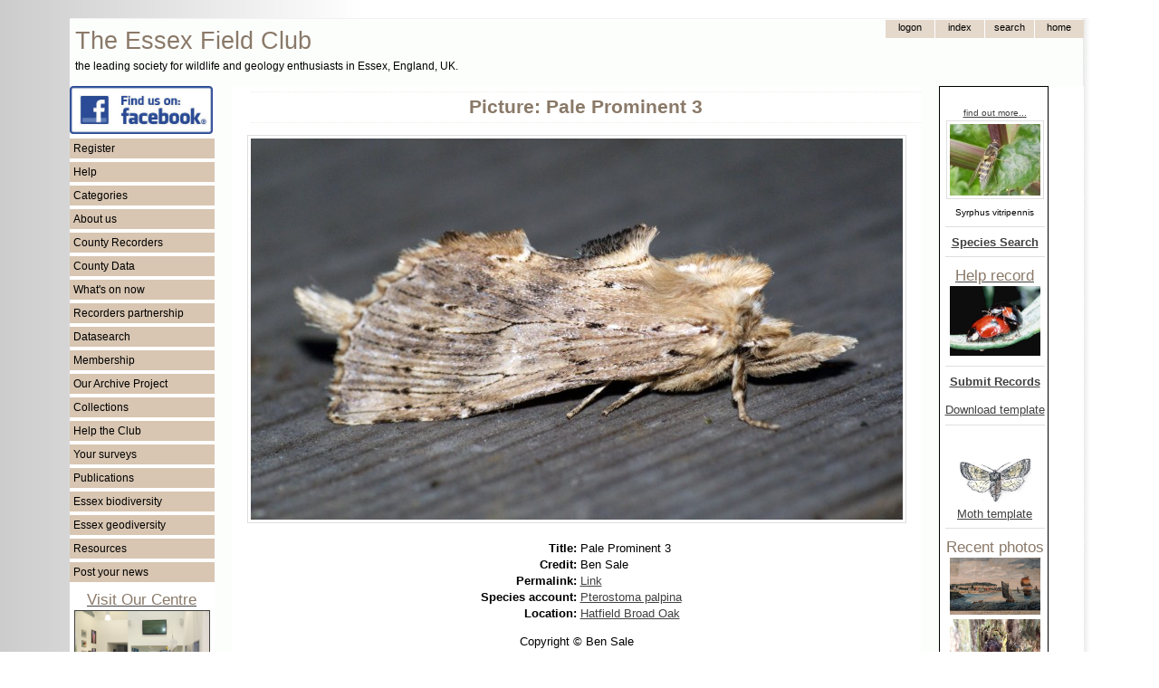

--- FILE ---
content_type: text/html; charset=UTF-8
request_url: https://www.essexfieldclub.org.uk/portal.php/p/Picture/r/view/s/Pale+Prominent+3
body_size: 5432
content:
<!DOCTYPE HTML PUBLIC "-//W3C//DTD HTML 4.01//EN" "http://www.w3.org/TR/html4/strict.dtd">
<html>
<head>
<meta http-equiv="content-language" content="en-gb">
<meta http-equiv="content-type" content="text/html; charset=utf-8">
<meta http-equiv="X-UA-Compatible" content="IE=EmulateIE7">
<?php include(realpath(getenv('DOCUMENT_ROOT')) . '/blackhole/index.php'); ?>
<base href="https://www.essexfieldclub.org.uk/">
<link rel="shortcut icon" href="favicon.ico">
<title>Picture: Pale Prominent 3</title>
<!-- Google tag (gtag.js) -->
<script type="text/javascript" async src="https://www.googletagmanager.com/gtag/js?id=G-LQ2EKN89BE"></script>
<script type="text/javascript">
  window.dataLayer = window.dataLayer || [];
  function gtag(){dataLayer.push(arguments);}
  gtag('js', new Date());
  gtag('config', 'G-0H0LWLCB2F');
</script>
<script type="text/javascript" src="https://www.essexfieldclub.org.uk/system/base20m.js"></script>
<!-- add page structure style here -->
<style type="text/css">
/* basic resets for structures */
body, div, span {
  margin: 0;
  padding: 0;
  border: 0;
}
/*  structure and layout */
body {
  padding-top: 20px;
  padding-bottom: 20px;
  background-image: url("custom/ramp1.gif");
  background-repeat: repeat-y;
}
#enclosure {
  width: 1127px;
  background-image: url("custom/shadow-right3.gif");
  background-repeat: repeat-y;
  margin: auto;
}
#container {
  width: 1120px;
}
#header {
  position: relative;
  height: 74px;
  width: 100%;
  border-top-width: 1px;
  border-top-style: solid;
  border-top-color: #f2f2f2;
}
#header-logo {
  width: 580px;
  float: left;
  padding-top: 6px;
}
#header-nav {
  width: 300px;
  float: right;
}
#leftside {
  float: left;
  width: 160px;
  background-color: white;
}
#rightside {
  float: right;
  width: 160px;
  background-color: white;
}
#maincontent {
  float: right;
  width: 760px;
  margin-right: 20px;
  margin-left: 20px;
  background-color: white;
}
#pageheading {
  border-top-width: 1px;
  border-top-style: dotted;
  border-top-color: #f2ece5;
  border-bottom-width: 1px;
  border-bottom-style: dotted;
  border-bottom-color: #f2ece5;
  padding-top: 6px;
  padding-bottom: 6px;
  margin-top: 6px;
  margin-bottom: 10px;
  margin-left: 20px;
}
#footer {
  height: 20px;
  padding-top: 2px;
  padding-bottom: 4px;
  clear: both;
  position: relative;
  border-bottom-width: 1px;
  border-bottom-style: solid;
  border-bottom-color: #f2f2f2;
  background-color: #f9f7f4;
}
@media print {
  #header, #leftside, #rightside, #pagetoolbar, #footer, #asyncState, #map-header, 
  #taxon-entry, #noprintlinks {display: none;}
  #maincontent {float: left !important; width: 80% !important;}
  #pageheading {}
  div.markup {}
}
</style>
<!-- include basic style sheet here -->
<link type="text/css" rel="stylesheet" href="/custom/base-v1.css">
<!-- include modified styles here -->
<style type="text/css">
/* style mods here - using fixed file custom/base-v1.css now */
</style>
<!--[if lte IE 6]>
<style>
/* IE fixes */
blockquote {
  margin-left: 0px;
  padding-left: 50px;
  background: url(system/quote66.gif) top left no-repeat;
}
blockquote div {
  margin-right: 0px;
  padding-right: 50px;
  background: url(system/quote99.gif) bottom right no-repeat;
}
.input-box {
  padding-top: 1px;
  padding-bottom: 4px;
}
input.button {
  padding: 0px;
}
.submenu li {
  height: 10px;
}
</style>
<![endif]-->
<!--[if gte IE 6]>
<style>
/* IE fixes 7 */
.topnav-button {
  padding-bottom: 0;
}
input.button {
  padding: 0px;
}
</style>
<![endif]-->
</head>
<!-- page starts here -->
<body >
<div id="enclosure">
<div id="container">
<div id="header"><div id="header-logo"><span style="font-size: 20pt; padding-left: 6px; color: #8a7968;">The Essex Field Club</span><br><span style="font-size: 9pt; padding-left: 6px; color: black;">the leading society for wildlife and geology enthusiasts in Essex, England, UK.</span></div><div id="header-nav"><div class="markup">
<table id="topnav" cellspacing=0 cellpadding=0>
 <tr>
  <td>&nbsp;
  </td>
  <td style="display:">
  <form method="POST" action="portal.php" name="tn1">
   <div><input type="submit" value="logon" name="tb1" class="topnav-button">
   <input type="hidden" name="p" value="Logon">
   <input type="hidden" name="l" value="Picture">
   <input type="hidden" name="r" value="view">
   <input type="hidden" name="u" value="">
   <input type="hidden" name="x" value="">
   <input type="hidden" name="s" value="Pale Prominent 3"></div>
  </form>
  </td>
  <td>  
  <form method="POST" action="portal.php" name="tn3">
   <div><input type="submit" value="Index" name="tb3" class="topnav-button">
   <input type="hidden" name="p" value="Index">
   <input type="hidden" name="r" value="view">
   <input type="hidden" name="u" value="">
   <input type="hidden" name="x" value="">
   <input type="hidden" name="s" value="Pale Prominent 3"></div>
  </form>
  </td>
  <td>
  <form method="POST" action="portal.php" name="tn4">
   <div><input type="submit" value="search" name="tb4" class="topnav-button">
   <input type="hidden" name="p" value="Search">
   <input type="hidden" name="r" value="view">
   <input type="hidden" name="u" value="">
   <input type="hidden" name="x" value="">
   <input type="hidden" name="s" value="Pale Prominent 3"></div>
  </form>
  </td>
  <td>
  <form method="POST" action="portal.php" name="tn5">
   <div><input type="submit" value="home" name="tb5" class="topnav-button">
   <input type="hidden" name="p" value="Welcome">
   <input type="hidden" name="r" value="view">
   <input type="hidden" name="u" value="">
   <input type="hidden" name="x" value="">
   <input type="hidden" name="s" value="Pale Prominent 3"></div>
  </form>
  </td>
  </tr>
</table><div style="clear: both;"></div></div></div></div>
<div id="leftside"><div class="markup">
<a href="https://www.facebook.com/groups/essexfieldclub"><img src="resource/facebook.png" width="158" alt="Essex Field Club on Facebook"></a>
<ul class="menu-list"><li onclick="toggle('smf7b1511c1');">Register</li></ul><ul class="submenu" id="smf7b1511c1"><li><a class="internal-link" href="https://www.essexfieldclub.org.uk/portal.php/p/Register">Register</a></li></ul><ul class="menu-list"><li onclick="toggle('smf7b1511c2');">Help</li></ul><ul class="submenu" id="smf7b1511c2"><li><a class="internal-link" href="https://www.essexfieldclub.org.uk/portal.php/p/Help+pages">Help pages</a></li><li><a class="internal-link" href="https://www.essexfieldclub.org.uk/portal.php/p/Officers+and+contacts">Contact us</a></li></ul><ul class="menu-list"><li onclick="toggle('smf7b1511c3');">Categories</li></ul><ul class="submenu" id="smf7b1511c3"><li><a class="internal-link" href="https://www.essexfieldclub.org.uk/portal.php/p/Subcategory+Index/s/Index">Index</a></li><li><a class="internal-link" href="https://www.essexfieldclub.org.uk/portal.php/p/Subcategory+Index/s/About+us">About us</a></li><li><a class="internal-link" href="https://www.essexfieldclub.org.uk/portal.php/p/Subcategory+Index/s/Help+the+Club">Help the Club</a></li><li><a class="internal-link" href="https://www.essexfieldclub.org.uk/portal.php/p/Subcategory+Index/s/Policy+and+Guidelines">Policy and Guidelines</a></li><li><a class="internal-link" href="https://www.essexfieldclub.org.uk/portal.php/p/Subcategory+Index/s/Archive">Archive</a></li><li><a class="internal-link" href="https://www.essexfieldclub.org.uk/portal.php/p/Subcategory+Index/s/Biodiversity">Biodiversity</a></li><li><a class="internal-link" href="https://www.essexfieldclub.org.uk/portal.php/p/Subcategory+Index/s/Geodiversity">Geodiversity</a></li><li><a class="internal-link" href="https://www.essexfieldclub.org.uk/portal.php/p/Subcategory+Index/s/Essex Red Data">Essex Red Data List</a></li><li><a class="internal-link" href="https://www.essexfieldclub.org.uk/portal.php/p/Subcategory+Index/s/Club+Groups">Club Groups</a></li><li><a class="internal-link" href="https://www.essexfieldclub.org.uk/portal.php/p/Subcategory+Index/s/Collections">Collections</a></li><li><a class="internal-link" href="https://www.essexfieldclub.org.uk/portal.php/p/Subcategory+Index/s/Datasearch">Datasearch</a></li><li><a class="internal-link" href="https://www.essexfieldclub.org.uk/portal.php/p/Subcategory+Index/s/General+Interest">General Interest</a></li><li><a class="internal-link" href="https://www.essexfieldclub.org.uk/portal.php/p/Subcategory+Index/s/Publications">Publications</a></li><li><a class="internal-link" href="https://www.essexfieldclub.org.uk/portal.php/p/Subcategory+Index/s/Resource">Resource</a></li><li><a class="internal-link" href="https://www.essexfieldclub.org.uk/portal.php/p/Subcategory+Index/s/Sites">Sites</a></li><li><a class="internal-link" href="https://www.essexfieldclub.org.uk/portal.php/p/Subcategory+Index/s/Species">Species</a></li><li><a class="internal-link" href="https://www.essexfieldclub.org.uk/portal.php/p/Subcategory+Index/s/Species+Surveys">Species Surveys</a></li><li><a class="internal-link" href="https://www.essexfieldclub.org.uk/portal.php/p/Subcategory+Index/s/Surveys">Surveys</a></li><li><a class="internal-link" href="https://www.essexfieldclub.org.uk/portal.php/p/Subcategory+Index/s/Whats+on">Whats on</a></li></ul><ul class="menu-list"><li onclick="toggle('smf7b1511c4');">About us</li></ul><ul class="submenu" id="smf7b1511c4"><li><a class="internal-link" href="https://www.essexfieldclub.org.uk/portal.php/p/Officers+and+contacts">Contact us</a></li><li><a class="internal-link" href="https://www.essexfieldclub.org.uk/portal.php/p/About+us">About us</a></li><li><a class="internal-link" href="https://www.essexfieldclub.org.uk/portal.php/p/Club+Groups">Club Groups</a></li><li><a class="internal-link" href="https://www.essexfieldclub.org.uk/portal.php/p/Essex+Field+Club+into+the+future">Essex Field Club into the future</a></li><li><a class="internal-link" href="https://www.essexfieldclub.org.uk/portal.php/p/Essex+Field+Club+Video">Essex Field Club Video</a></li><li><a class="internal-link" href="https://www.essexfieldclub.org.uk/portal.php/p/Officers+and+contacts">Officers and contacts</a></li><li><a class="internal-link" href="https://www.essexfieldclub.org.uk/portal.php/p/Our+membership">Our membership</a></li><li><a class="internal-link" href="https://www.essexfieldclub.org.uk/portal.php/p/Our+new+centre">Our centre</a></li><li><a class="internal-link" href="https://www.essexfieldclub.org.uk/portal.php/p/Our+Objectives">Our Objectives</a></li><li><a class="internal-link" href="https://www.essexfieldclub.org.uk/portal.php/p/Policy+and+Guidelines">Policy and Guidelines</a></li></ul><ul class="menu-list"><li onclick="toggle('smf7b1511c5');">County Recorders</li></ul><ul class="submenu" id="smf7b1511c5"><li><a class="internal-link" href="https://www.essexfieldclub.org.uk/portal.php/p/County+Recorders">County Recorders</a></li></ul><ul class="menu-list"><li onclick="toggle('smf7b1511c6');">County Data</li></ul><ul class="submenu" id="smf7b1511c6"><li><a class="internal-link" href="https://www.essexfieldclub.org.uk/portal.php/p/County+Recorders">County Recorders</a></li><li><a class="internal-link" href="https://www.essexfieldclub.org.uk/portal.php/p/Essex+site+data">Essex site data</a></li><li><a class="internal-link" href="https://www.essexfieldclub.org.uk/portal.php/p/Essex+species+data">Essex species data</a></li></ul><ul class="menu-list"><li onclick="toggle('smf7b1511c7');">What's on now</li></ul><ul class="submenu" id="smf7b1511c7"><li><a class="internal-link" href="https://www.essexfieldclub.org.uk/portal.php/p/Help+record+now">Help record now</a></li><li><a class="internal-link" href="https://www.essexfieldclub.org.uk/portal.php/p/Latest+changes">Latest changes</a></li><li><a class="internal-link" href="https://www.essexfieldclub.org.uk/portal.php/p/News">News</a></li><li><a class="internal-link" href="https://www.essexfieldclub.org.uk/portal.php/p/Meetings+Ahead">Meetings Ahead</a></li><li><a class="internal-link" href="https://www.essexfieldclub.org.uk/portal.php/p/What+to+see+now">What to see now</a></li></ul><ul class="menu-list"><li onclick="toggle('smf7b1511c8');">Recorders partnership</li></ul><ul class="submenu" id="smf7b1511c8"><li><a class="internal-link" href="https://www.essexfieldclub.org.uk/portal.php/p/Essex+Recorders+partnership">Recorders partnership</a></li></ul><ul class="menu-list"><li onclick="toggle('smf7b1511c9');">Datasearch</li></ul><ul class="submenu" id="smf7b1511c9"><li><a class="internal-link" href="https://www.essexfieldclub.org.uk/portal.php/p/Datasearch">Request Datasearch</a></li></ul><ul class="menu-list"><li onclick="toggle('smf7b1511c10');">Membership</li></ul><ul class="submenu" id="smf7b1511c10"><li><a class="internal-link" href="https://www.essexfieldclub.org.uk/portal.php/p/How+to+join">Membership</a></li></ul><ul class="menu-list"><li onclick="toggle('smf7b1511c11');">Our Archive Project</li></ul><ul class="submenu" id="smf7b1511c11"><li><a class="internal-link" href="https://www.essexfieldclub.org.uk/portal.php/p/Unlocking+the+Natural+History+Heritage+of+Essex">Our Archive Project</a></li><li><a class="internal-link" href="https://www.essexfieldclub.org.uk/portal.php/p/Archive+search">Archive search</a></li><li><a class="internal-link" href="https://www.essexfieldclub.org.uk/portal.php/p/Archive+contents">Archive contents</a></li></ul><ul class="menu-list"><li onclick="toggle('smf7b1511c12');">Collections</li></ul><ul class="submenu" id="smf7b1511c12"><li><a class="internal-link" href="https://www.essexfieldclub.org.uk/portal.php/p/Subcategory+Index/s/Collections">Collections</a></li></ul><ul class="menu-list"><li onclick="toggle('smf7b1511c13');">Help the Club</li></ul><ul class="submenu" id="smf7b1511c13"><li><a class="internal-link" href="https://www.essexfieldclub.org.uk/portal.php/p/How+to+join">How to join</a></li><li><a class="internal-link" href="https://www.essexfieldclub.org.uk/portal.php/p/Make+a+donation">Make a donation</a></li><li><a class="internal-link" href="https://www.essexfieldclub.org.uk/portal.php/p/Make+a+legacy">Make a legacy</a></li><li><a class="internal-link" href="https://www.essexfieldclub.org.uk/portal.php/p/Register">Register</a></li><li><a class="internal-link" href="https://www.essexfieldclub.org.uk/portal.php/p/What+to+do...">What to do...</a></li></ul><ul class="menu-list"><li onclick="toggle('smf7b1511c14');">Your surveys</li></ul><ul class="submenu" id="smf7b1511c14"><li><a class="internal-link" href="https://www.essexfieldclub.org.uk/portal.php/p/Essex+Grasshopper+Recording">Essex Grasshopper Recording</a></li><li><a class="internal-link" href="https://www.essexfieldclub.org.uk/portal.php/p/Invasive+species">Invasive species</a></li><li><a class="internal-link" href="https://www.essexfieldclub.org.uk/portal.php/p/Site+surveys">Site surveys</a></li><li><a class="internal-link" href="https://www.essexfieldclub.org.uk/portal.php/p/Species+surveys">Species surveys</a></li><li><a class="internal-link" href="https://www.essexfieldclub.org.uk/portal.php/p/Submit+records">Submit records</a></li></ul><ul class="menu-list"><li onclick="toggle('smf7b1511c15');">Publications</li></ul><ul class="submenu" id="smf7b1511c15"><li><a class="internal-link" href="https://www.essexfieldclub.org.uk/portal.php/p/Essex+Naturalist">Essex Naturalist</a></li><li><a class="internal-link" href="https://www.essexfieldclub.org.uk/portal.php/p/Newsletter">Newsletter</a></li><li><a class="internal-link" href="https://www.essexfieldclub.org.uk/portal.php/p/Associated+books">Associated books</a></li><li><a class="internal-link" href="https://www.essexfieldclub.org.uk/portal.php/p/Essex+Moth+Group+Newsletters">Essex Moth Group Newsletters</a></li><li><a class="internal-link" href="https://www.essexfieldclub.org.uk/portal.php/p/Other+publications">Other publications</a></li></ul><ul class="menu-list"><li onclick="toggle('smf7b1511c16');">Essex biodiversity</li></ul><ul class="submenu" id="smf7b1511c16"><li><a class="internal-link" href="https://www.essexfieldclub.org.uk/portal.php/p/Essex+Red+Data+List">Essex Red Data List</a></li><li><a class="internal-link" href="https://www.essexfieldclub.org.uk/portal.php/p/Biodiversity+hotspots">Biodiversity hotspots</a></li><li><a class="internal-link" href="https://www.essexfieldclub.org.uk/portal.php/p/Brownfield+importance+to+invertebrates">Brownfield invertebrate importance</a></li><li><a class="internal-link" href="https://www.essexfieldclub.org.uk/portal.php/p/Destroyed+sites">Destroyed sites</a></li><li><a class="internal-link" href="https://www.essexfieldclub.org.uk/portal.php/p/Diversity+Maps">Diversity Maps</a></li><li><a class="internal-link" href="https://www.essexfieldclub.org.uk/portal.php/p/Site+Account">Site Account</a></li><li><a class="internal-link" href="https://www.essexfieldclub.org.uk/portal.php/p/UKBAP+species">UKBAP species</a></li><li><a class="internal-link" href="https://www.essexfieldclub.org.uk/portal.php/p/UKBAP+Habitats">UKBAP Habitats</a></li></ul><ul class="menu-list"><li onclick="toggle('smf7b1511c17');">Essex geodiversity</li></ul><ul class="submenu" id="smf7b1511c17"><li><a class="internal-link" href="https://www.essexfieldclub.org.uk/portal.php/p/Essex+Rock+by+Gerald+Lucy">Essex Rock by Gerald Lucy</a></li><li><a class="internal-link" href="https://www.essexfieldclub.org.uk/portal.php/p/Geological+sites+in+Essex">Essex Geological sites</a></li><li><a class="internal-link" href="https://www.essexfieldclub.org.uk/portal.php/p/Geological+sites+search">Geological sites search</a></li><li><a class="internal-link" href="https://www.essexfieldclub.org.uk/portal.php/p/Geology+of+Essex">Geology of Essex</a></li><li><a class="internal-link" href="https://www.essexfieldclub.org.uk/portal.php/p/Geology+Site+Account">Geology Site Account</a></li><li><a class="internal-link" href="https://www.essexfieldclub.org.uk/portal.php/p/Geology+Site+Map">Geology Site Map</a></li><li><a class="internal-link" href="https://www.essexfieldclub.org.uk/portal.php/p/Geotrails">Geotrails</a></li><li><a class="internal-link" href="https://www.essexfieldclub.org.uk/portal.php/p/What is geodiversity">What is geodiversity</a></li></ul><ul class="menu-list"><li onclick="toggle('smf7b1511c18');">Resources</li></ul><ul class="submenu" id="smf7b1511c18"><li><a class="internal-link" href="https://www.essexfieldclub.org.uk/portal.php/p/Links">Links</a></li><li><a class="internal-link" href="https://www.essexfieldclub.org.uk/portal.php/p/Locate">Locate</a></li><li><a class="internal-link" href="https://www.essexfieldclub.org.uk/portal.php/p/References">References</a></li></ul><ul class="menu-list"><li onclick="toggle('smf7b1511c19');">Post your news</li></ul><ul class="submenu" id="smf7b1511c19"><li><a class="internal-link" href="https://www.essexfieldclub.org.uk/portal.php/p/Your+Forum">Post your news</a></li><li><a href="portal.php/p/Register">Add posts or pictures</a></li></ul>
<div class="float-left" style="text-align: center; width: 160px">
<a class="internal-link" href="https://www.essexfieldclub.org.uk/portal.php/p/Our+new+centre"><h3 class="sub-heading">Visit Our Centre</h3></a><a 
href="portal.php/p/Our+new+centre"><img src="cache/b6e63523.jpg" width="148" border=1 alt="EFC Centre at Wat Tyler Country Park" title="EFC Centre at Wat Tyler Country Park"></a><small>Our centre is available for visits on a pre-booked basis on Wednesdays between 10am - 4pm. The Club’s activities and displays are also usually open to the public on the first Saturday of the month 11am - 4pm.</small><br>
<hr>
<a class="internal-link" href="https://www.essexfieldclub.org.uk/portal.php/p/About+Us"><div class="centered"><h3 class="sub-heading">About us</h3></div></a>
<hr><a class="internal-link" href="https://www.essexfieldclub.org.uk/portal.php/p/Dragonfly+Project+on+Zooniverse"><div class="centered"><h3 class="sub-heading">Dragonfly Project</h3></div></a><a 
href="portal.php/p/Dragonfly+Project+on+Zooniverse"><img src="resource/dragonfly.jpg" width="158" alt="Dragonfly Project on Zooniverse" title="Dragonfly Project on Zooniverse"></a>
<p>
<a class="internal-link" href="https://www.essexfieldclub.org.uk/portal.php/p/Purfleet-on-Thames1"><div class="centered"><h3 class="sub-heading">Bluelands Quarry Facts</h3></div></a><a 
href="portal.php/p/Purfleet-on-Thames1"><img src="resource/BluelandsQuarryFactSheets-web.jpg" width="158" alt="Purfleet on Thames" title="Purfleet on Thames"></a>
<p>
<a class="internal-link" href="https://www.essexfieldclub.org.uk/portal.php/p/Essex+Field+Club+Video">Video about the Club</a>
<a href="portal.php/p/Essex+Field+Club+Video"><img src="resource/efcvideo.jpg" width="158" alt="Essex Field Club video"><br></a>
<p>
registered charity<br>
no 1113963<br>
<img src="custom/HLFHI_2747-web.PNG" width="160px" alt="HLF Logo">
<a class="internal-link" href="https://www.essexfieldclub.org.uk/portal.php/p/A-Z Page Index">A-Z Page Index</a><br><br>
</div><div style="clear: both;"></div></div></div>
<div id="rightside"><div class="markup">
<div class="width: 100px; float-left" style="text-align: center; border: 1px solid black; padding: 6px 3px 3px 6px;"><!-- choose a random species where the picture name matches a taxon name -->
<p><div class="centered"><a href="portal.php/p/Species+Account/s/Syrphus vitripennis"><small>find out more...</small></a></div>
<div class="centered"><a href="https://www.essexfieldclub.org.uk/portal.php/p/Picture/r/view/s/Syrphus+vitripennis+female"><img class="thumb" src="https://www.essexfieldclub.org.uk/cache/d3a358b1_thumb.jpg" alt="Syrphus vitripennis female Copyright: Roger Payne" width=100px height=79px></a><br><small>Syrphus vitripennis</small></div><hr>
<a class="internal-link" href="https://www.essexfieldclub.org.uk/portal.php/p/Species+Search"><b>Species Search</b></a>
<hr>
<a class="internal-link" href="https://www.essexfieldclub.org.uk/portal.php/p/Species+Surveys"><h3 class="sub-heading">Help record</h3></a>
<!-- choose a random species where the picture name matches a taxon name -->
<a href="portal.php/p/some common ladybirds"><img src="cache/b3c7f34a.jpg" width="100" alt="Help record now ......" title="Help record now ......"></a>
<hr>
<a class="internal-link" href="https://www.essexfieldclub.org.uk/portal.php/p/Datasearch+Submit+Records"><b>Submit Records</b></a><p><div class="centered"><a href="custom/download.php?s=record_entry_template.xls&u=&x=">Download template</a></div><hr>
<a href="portal.php/p/Providing+Moth+Records"><img src="system/blank.gif" width="100px" alt="Provide moth records" title="Providing moth records"></a><div style="position: relative; left: 0; top: 0;"><a 
href="portal.php/p/A-Z+Species+Index+by+taxonomic+group?classify=larger moths&amp;u=&amp;x="><img src="custom/emg-logo.jpg" width="80" alt="moth species pages" title="moth species pages"></a></div>
<div class="centered"><a href="custom/download.php?s=Lepidoptera_record_entry-26-11-2025.xlsx&u=&x=">Moth template</a></div><hr>
<h3 class="sub-heading">Recent photos</h3><a href="portal.php/p/Picture/r/view/s/Pufleet+View+Cliffs+Published1773"><img width=100 height=63 alt="Pufleet View Cliffs Published1773"  src="../cache/f0eaad72_thumb.jpg"></a><br><a href="portal.php/p/Picture/r/view/s/Scrambled+Egg+Slime+Mould+(Releasing+spores)"><img width=100 height=56 alt="Scrambled Egg Slime Mould (Releasing spores)"  src="../cache/a49edec0_thumb.jpg"></a><br><a href="portal.php/p/Picture/r/view/s/Scrambled+Egg+Slime+Mould+(hard)"><img width=100 height=56 alt="Scrambled Egg Slime Mould (hard)"  src="../cache/c84f2e51_thumb.jpg"></a><br><a href="portal.php/p/Picture/r/view/s/Scrambled+Egg+Slime+Mould"><img width=100 height=56 alt="Scrambled Egg Slime Mould"  src="../cache/f54ee370_thumb.jpg"></a><br><a href="portal.php/p/Picture/r/view/s/Acleris+umbrana+21st+March+2025"><img width=100 height=81 alt="Acleris umbrana 21st March 2025"  src="../cache/f8facf25_thumb.jpg"></a><br><a href="portal.php/p/Picture/r/view/s/Arcyria+stipata"><img width=100 height=56 alt="Arcyria stipata"  src="../cache/b1a1d3b8_thumb.jpg"></a><br><a href="portal.php/p/Picture/r/view/s/Titlepage+Essex+Holidays+Lindley+1898"><img width=100 height=66 alt="Titlepage Essex Holidays Lindley 1898"  src="../cache/aa78532e_thumb.jpg"></a><br><a href="portal.php/p/Picture/r/view/s/Southend+Cliff+Town+Essex+Holidays+Lindley+1898"><img width=100 height=65 alt="Southend Cliff Town Essex Holidays Lindley 1898"  src="../cache/d480fd6f_thumb.jpg"></a><br><a href="portal.php/p/Picture/r/view/s/South+Weald+Church+Essex+Holidays+Lindley+1898"><img width=100 height=72 alt="South Weald Church Essex Holidays Lindley 1898"  src="../cache/aeb85212_thumb.jpg"></a><br><a href="portal.php/p/Picture/r/view/s/Shenfield+Church+Steeple+Essex+Holidays+Lindley+1898"><img width=66 height=100 alt="Shenfield Church Steeple Essex Holidays Lindley 1898"  src="../cache/dac38454_thumb.jpg"></a><br>
</div><div style="clear: both;"></div></div></div>
<div id="maincontent" class="bodyleft">
<div id="pagetoolbar"></div>
<div><h1 id="pageheading">Picture: Pale Prominent 3</h1></div>
<div class="markup">
<p>
<p>
<p><div class="centered"><a href="https://www.essexfieldclub.org.uk/portal.php/p/Picture/r/view/s/Pale+Prominent+3"><img class="picture" src="https://www.essexfieldclub.org.uk/cache/cb706f75.jpg" alt="Pale Prominent 3 Copyright: Ben Sale" width=720px height=421px></a></div>
<p><div class="itemlabel"><b>Title:</b></div><div class="alignleft"> Pale Prominent 3 </div><div class="itemlabel"><b>Credit:</b></div><div class="alignleft"> Ben Sale </div><div class="itemlabel"><b>Permalink:</b></div><div class="alignleft"> <a href="portal.php/p/Picture/s/Pale+Prominent+3">Link</a> </div>
<div class="itemlabel"><b>Species account:</b></div><div class="alignleft"> <a href="portal.php/p/Species+Account/s/Pterostoma+palpina">Pterostoma palpina</a> </div>
<div class="itemlabel"><b>Location:</b></div><div class="alignleft"> <a href="portal.php/p/Locate/s/Hatfield Broad Oak">Hatfield Broad Oak</a> </div>
<p><div class="centered">Copyright &copy; Ben Sale</div>
<div class="centered"><br></div>
<!-- override page name as browser title for this page and page heading -->
 <div style="clear: both;"></div></div>
</div>
<div id="footer"><div class="markup">
<div class="centered"><small>Copyright &copy; Essex Field Club 2006-2026.</small>&nbsp; <a href="portal.php/p/Privacy Policy"><small>Privacy Policy</small></a>&nbsp; <a href="portal.php/p/Terms of Use"><small>Terms of Use</small></a>&nbsp; <a href="portal.php/p/Cookies"><small>Cookies</small></a>&nbsp; <a href="portal.php/p/Sales Policy"><small>Sales Policy</small></a> </div><a rel="nofollow" style="display:none;" href="https://www.atypus.org.uk/blackhole/">Do NOT follow this link or you will be banned from the site!</a><div style="clear: both;"></div></div></div>
</div>
</div>
</body>
</html>